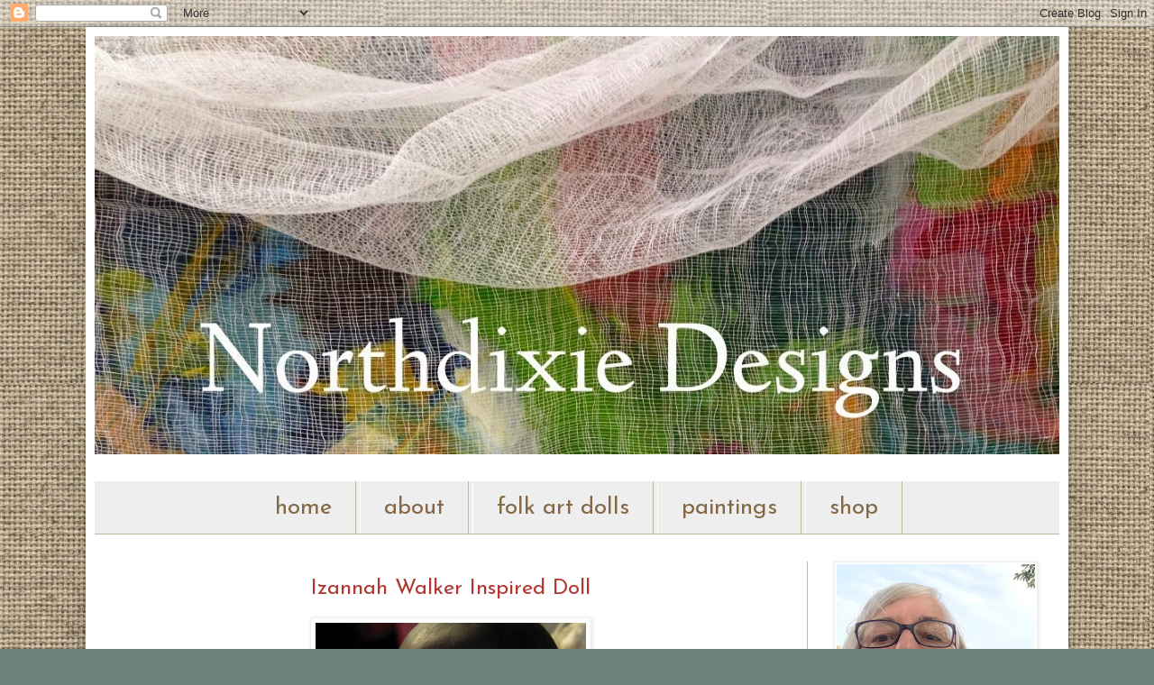

--- FILE ---
content_type: text/html; charset=UTF-8
request_url: https://www.northdixiedesigns.com/2011/01/izannah-walker-inspired-doll-in-process.html?showComment=1294574487515
body_size: 13309
content:
<!DOCTYPE html>
<html class='v2' dir='ltr' xmlns='http://www.w3.org/1999/xhtml' xmlns:b='http://www.google.com/2005/gml/b' xmlns:data='http://www.google.com/2005/gml/data' xmlns:expr='http://www.google.com/2005/gml/expr'>
<head>
<link href='https://www.blogger.com/static/v1/widgets/4128112664-css_bundle_v2.css' rel='stylesheet' type='text/css'/>
<meta content='width=1100' name='viewport'/>
<meta content='text/html; charset=UTF-8' http-equiv='Content-Type'/>
<meta content='blogger' name='generator'/>
<link href='https://www.northdixiedesigns.com/favicon.ico' rel='icon' type='image/x-icon'/>
<link href='https://www.northdixiedesigns.com/2011/01/izannah-walker-inspired-doll-in-process.html' rel='canonical'/>
<link rel="alternate" type="application/atom+xml" title="Northdixie Designs - Atom" href="https://www.northdixiedesigns.com/feeds/posts/default" />
<link rel="alternate" type="application/rss+xml" title="Northdixie Designs - RSS" href="https://www.northdixiedesigns.com/feeds/posts/default?alt=rss" />
<link rel="service.post" type="application/atom+xml" title="Northdixie Designs - Atom" href="https://www.blogger.com/feeds/37220856/posts/default" />

<link rel="alternate" type="application/atom+xml" title="Northdixie Designs - Atom" href="https://www.northdixiedesigns.com/feeds/2200777232411707037/comments/default" />
<!--Can't find substitution for tag [blog.ieCssRetrofitLinks]-->
<link href='https://blogger.googleusercontent.com/img/b/R29vZ2xl/AVvXsEiWUSL9WIgyeNo9YksFs67TiyV9VJsrRd0ZO7ddlg3ylaD8Q753UZivnX3G-wzs2I-lAq1C_9IbMFj8DBpUyphQLQ_ampeCWhaZtZhNwqgueQLWMc31AbznjNvrf_fdpZd4GVg6/s400/006.JPG' rel='image_src'/>
<meta content='https://www.northdixiedesigns.com/2011/01/izannah-walker-inspired-doll-in-process.html' property='og:url'/>
<meta content='Izannah Walker Inspired Doll' property='og:title'/>
<meta content='       This doll above is in process.  Before I decided not to take commissions, I had promised one to a very nice lady who has purchased ar...' property='og:description'/>
<meta content='https://blogger.googleusercontent.com/img/b/R29vZ2xl/AVvXsEiWUSL9WIgyeNo9YksFs67TiyV9VJsrRd0ZO7ddlg3ylaD8Q753UZivnX3G-wzs2I-lAq1C_9IbMFj8DBpUyphQLQ_ampeCWhaZtZhNwqgueQLWMc31AbznjNvrf_fdpZd4GVg6/w1200-h630-p-k-no-nu/006.JPG' property='og:image'/>
<title>Northdixie Designs: Izannah Walker Inspired Doll</title>
<style type='text/css'>@font-face{font-family:'Josefin Sans';font-style:normal;font-weight:400;font-display:swap;src:url(//fonts.gstatic.com/s/josefinsans/v34/Qw3PZQNVED7rKGKxtqIqX5E-AVSJrOCfjY46_DjQbMlhLybpUVzEEaq2.woff2)format('woff2');unicode-range:U+0102-0103,U+0110-0111,U+0128-0129,U+0168-0169,U+01A0-01A1,U+01AF-01B0,U+0300-0301,U+0303-0304,U+0308-0309,U+0323,U+0329,U+1EA0-1EF9,U+20AB;}@font-face{font-family:'Josefin Sans';font-style:normal;font-weight:400;font-display:swap;src:url(//fonts.gstatic.com/s/josefinsans/v34/Qw3PZQNVED7rKGKxtqIqX5E-AVSJrOCfjY46_DjQbMhhLybpUVzEEaq2.woff2)format('woff2');unicode-range:U+0100-02BA,U+02BD-02C5,U+02C7-02CC,U+02CE-02D7,U+02DD-02FF,U+0304,U+0308,U+0329,U+1D00-1DBF,U+1E00-1E9F,U+1EF2-1EFF,U+2020,U+20A0-20AB,U+20AD-20C0,U+2113,U+2C60-2C7F,U+A720-A7FF;}@font-face{font-family:'Josefin Sans';font-style:normal;font-weight:400;font-display:swap;src:url(//fonts.gstatic.com/s/josefinsans/v34/Qw3PZQNVED7rKGKxtqIqX5E-AVSJrOCfjY46_DjQbMZhLybpUVzEEQ.woff2)format('woff2');unicode-range:U+0000-00FF,U+0131,U+0152-0153,U+02BB-02BC,U+02C6,U+02DA,U+02DC,U+0304,U+0308,U+0329,U+2000-206F,U+20AC,U+2122,U+2191,U+2193,U+2212,U+2215,U+FEFF,U+FFFD;}</style>
<style id='page-skin-1' type='text/css'><!--
/*
-----------------------------------------------
Blogger Template Style
Name:     Simple
Designer: Blogger
URL:      www.blogger.com
----------------------------------------------- */
/* Content
----------------------------------------------- */
body {
font: normal normal 15px Georgia, Utopia, 'Palatino Linotype', Palatino, serif;
color: #665846;
background: #6f837e url(//1.bp.blogspot.com/-SzE_Fj5UCvc/V4GOVFkV_JI/AAAAAAAAfPw/OYX90wTfx8kuiIQOdk8D0rgWzAam9hbvQCK4B/s0/linen_fabric_background_06_hd_picture_169824.jpg) repeat scroll top left;
padding: 0 40px 40px 40px;
}
html body .region-inner {
min-width: 0;
max-width: 100%;
width: auto;
}
h2 {
font-size: 22px;
}
a:link {
text-decoration:none;
color: #2e848e;
}
a:visited {
text-decoration:none;
color: #6e6a66;
}
a:hover {
text-decoration:underline;
color: #c93f3f;
}
.body-fauxcolumn-outer .fauxcolumn-inner {
background: transparent none repeat scroll top left;
_background-image: none;
}
.body-fauxcolumn-outer .cap-top {
position: absolute;
z-index: 1;
height: 400px;
width: 100%;
}
.body-fauxcolumn-outer .cap-top .cap-left {
width: 100%;
background: transparent none repeat-x scroll top left;
_background-image: none;
}
.content-outer {
-moz-box-shadow: 0 0 40px rgba(0, 0, 0, .15);
-webkit-box-shadow: 0 0 5px rgba(0, 0, 0, .15);
-goog-ms-box-shadow: 0 0 10px #333333;
box-shadow: 0 0 40px rgba(0, 0, 0, .15);
margin-bottom: 1px;
}
.content-inner {
padding: 10px 10px;
}
.content-inner {
background-color: #ffffff;
}
/* Header
----------------------------------------------- */
.header-outer {
background: #ffffff url(//www.blogblog.com/1kt/simple/gradients_light.png) repeat-x scroll 0 -400px;
_background-image: none;
}
.Header h1 {
font: normal normal 85px Georgia, Utopia, 'Palatino Linotype', Palatino, serif;
color: #c93f3f;
text-shadow: 1px 2px 3px rgba(0, 0, 0, .2);
}
.Header h1 a {
color: #c93f3f;
}
.Header .description {
font-size: 140%;
color: #c93f3f;
}
.header-inner .Header .titlewrapper {
padding: 22px 30px;
}
.header-inner .Header .descriptionwrapper {
padding: 0 30px;
}
/* Tabs
----------------------------------------------- */
.tabs-inner .section:first-child {
border-top: 0 solid #bfb8a0;
}
.tabs-inner .section:first-child ul {
margin-top: -0;
border-top: 0 solid #bfb8a0;
border-left: 0 solid #bfb8a0;
border-right: 0 solid #bfb8a0;
}
.tabs-inner .widget ul {
background: #eeeeee none repeat-x scroll 0 -800px;
_background-image: none;
border-bottom: 1px solid #bfb8a0;
margin-top: 0;
margin-left: -30px;
margin-right: -30px;
}
.tabs-inner .widget li a {
display: inline-block;
padding: .6em 1em;
font: normal normal 26px Josefin Sans;
color: #856846;
border-left: 1px solid #ffffff;
border-right: 1px solid #bfb8a0;
}
.tabs-inner .widget li:first-child a {
border-left: none;
}
.tabs-inner .widget li.selected a, .tabs-inner .widget li a:hover {
color: #2e848e;
background-color: #eeeeee;
text-decoration: none;
}
/* Columns
----------------------------------------------- */
.main-outer {
border-top: 0 solid #bfb8a0;
}
.fauxcolumn-left-outer .fauxcolumn-inner {
border-right: 1px solid #bfb8a0;
}
.fauxcolumn-right-outer .fauxcolumn-inner {
border-left: 1px solid #bfb8a0;
}
/* Headings
----------------------------------------------- */
div.widget > h2,
div.widget h2.title {
margin: 0 0 1em 0;
font: normal normal 24px Josefin Sans;
color: #6f837e;
}
/* Widgets
----------------------------------------------- */
.widget .zippy {
color: #999999;
text-shadow: 2px 2px 1px rgba(0, 0, 0, .1);
}
.widget .popular-posts ul {
list-style: none;
}
/* Posts
----------------------------------------------- */
h2.date-header {
font: normal bold 11px Arial, Tahoma, Helvetica, FreeSans, sans-serif;
}
.date-header span {
background-color: transparent;
color: #222222;
padding: inherit;
letter-spacing: inherit;
margin: inherit;
}
.main-inner {
padding-top: 30px;
padding-bottom: 30px;
}
.main-inner .column-center-inner {
padding: 0 15px;
}
.main-inner .column-center-inner .section {
margin: 0 15px;
}
.post {
margin: 0 0 25px 0;
}
h3.post-title, .comments h4 {
font: normal normal 24px Josefin Sans;
margin: .75em 0 0;
}
.post-body {
font-size: 110%;
line-height: 1.4;
position: relative;
}
.post-body img, .post-body .tr-caption-container, .Profile img, .Image img,
.BlogList .item-thumbnail img {
padding: 2px;
background: #ffffff;
border: 1px solid #eeeeee;
-moz-box-shadow: 1px 1px 5px rgba(0, 0, 0, .1);
-webkit-box-shadow: 1px 1px 5px rgba(0, 0, 0, .1);
box-shadow: 1px 1px 5px rgba(0, 0, 0, .1);
}
.post-body img, .post-body .tr-caption-container {
padding: 5px;
}
.post-body .tr-caption-container {
color: #222222;
}
.post-body .tr-caption-container img {
padding: 0;
background: transparent;
border: none;
-moz-box-shadow: 0 0 0 rgba(0, 0, 0, .1);
-webkit-box-shadow: 0 0 0 rgba(0, 0, 0, .1);
box-shadow: 0 0 0 rgba(0, 0, 0, .1);
}
.post-header {
margin: 0 0 1.5em;
line-height: 1.6;
font-size: 90%;
}
.post-footer {
margin: 20px -2px 0;
padding: 5px 10px;
color: #666555;
background-color: #ffffff;
border-bottom: 1px solid #eeeeee;
line-height: 1.6;
font-size: 90%;
}
#comments .comment-author {
padding-top: 1.5em;
border-top: 1px solid #bfb8a0;
background-position: 0 1.5em;
}
#comments .comment-author:first-child {
padding-top: 0;
border-top: none;
}
.avatar-image-container {
margin: .2em 0 0;
}
#comments .avatar-image-container img {
border: 1px solid #eeeeee;
}
/* Comments
----------------------------------------------- */
.comments .comments-content .icon.blog-author {
background-repeat: no-repeat;
background-image: url([data-uri]);
}
.comments .comments-content .loadmore a {
border-top: 1px solid #999999;
border-bottom: 1px solid #999999;
}
.comments .comment-thread.inline-thread {
background-color: #ffffff;
}
.comments .continue {
border-top: 2px solid #999999;
}
/* Accents
---------------------------------------------- */
.section-columns td.columns-cell {
border-left: 1px solid #bfb8a0;
}
.blog-pager {
background: transparent none no-repeat scroll top center;
}
.blog-pager-older-link, .home-link,
.blog-pager-newer-link {
background-color: #ffffff;
padding: 5px;
}
.footer-outer {
border-top: 0 dashed #bbbbbb;
}
/* Mobile
----------------------------------------------- */
body.mobile  {
background-size: auto;
}
.mobile .body-fauxcolumn-outer {
background: transparent none repeat scroll top left;
}
.mobile .body-fauxcolumn-outer .cap-top {
background-size: 100% auto;
}
.mobile .content-outer {
-webkit-box-shadow: 0 0 3px rgba(0, 0, 0, .15);
box-shadow: 0 0 3px rgba(0, 0, 0, .15);
}
.mobile .tabs-inner .widget ul {
margin-left: 0;
margin-right: 0;
}
.mobile .post {
margin: 0;
}
.mobile .main-inner .column-center-inner .section {
margin: 0;
}
.mobile .date-header span {
padding: 0.1em 10px;
margin: 0 -10px;
}
.mobile h3.post-title {
margin: 0;
}
.mobile .blog-pager {
background: transparent none no-repeat scroll top center;
}
.mobile .footer-outer {
border-top: none;
}
.mobile .main-inner, .mobile .footer-inner {
background-color: #ffffff;
}
.mobile-index-contents {
color: #665846;
}
.mobile-link-button {
background-color: #2e848e;
}
.mobile-link-button a:link, .mobile-link-button a:visited {
color: #ffffff;
}
.mobile .tabs-inner .section:first-child {
border-top: none;
}
.mobile .tabs-inner .PageList .widget-content {
background-color: #eeeeee;
color: #2e848e;
border-top: 1px solid #bfb8a0;
border-bottom: 1px solid #bfb8a0;
}
.mobile .tabs-inner .PageList .widget-content .pagelist-arrow {
border-left: 1px solid #bfb8a0;
}
#header-inner img {margin: 0 auto !important;} #header-inner {text-align:center !important;}
.post-title {
text-align:center;
}
.sidebar .widget h2 {
text-align: center;
}
.PageList {text-align:center !important;}
.PageList li {display:inline !important; float:none !important;}
.post-title{
color: #b23732 !important;
}
.post-title a{
color:#b23732
!important;
}
--></style>
<style id='template-skin-1' type='text/css'><!--
body {
min-width: 1090px;
}
.content-outer, .content-fauxcolumn-outer, .region-inner {
min-width: 1090px;
max-width: 1090px;
_width: 1090px;
}
.main-inner .columns {
padding-left: 0px;
padding-right: 280px;
}
.main-inner .fauxcolumn-center-outer {
left: 0px;
right: 280px;
/* IE6 does not respect left and right together */
_width: expression(this.parentNode.offsetWidth -
parseInt("0px") -
parseInt("280px") + 'px');
}
.main-inner .fauxcolumn-left-outer {
width: 0px;
}
.main-inner .fauxcolumn-right-outer {
width: 280px;
}
.main-inner .column-left-outer {
width: 0px;
right: 100%;
margin-left: -0px;
}
.main-inner .column-right-outer {
width: 280px;
margin-right: -280px;
}
#layout {
min-width: 0;
}
#layout .content-outer {
min-width: 0;
width: 800px;
}
#layout .region-inner {
min-width: 0;
width: auto;
}
--></style>
<meta content='9iCL4qus6pRoBiE5XAOCna6zaUxvndId7fRBg_SUR1I' name='google-site-verification'/>
<link href='https://www.blogger.com/dyn-css/authorization.css?targetBlogID=37220856&amp;zx=755bcfc8-ef80-4b29-8abc-08d8551939b6' media='none' onload='if(media!=&#39;all&#39;)media=&#39;all&#39;' rel='stylesheet'/><noscript><link href='https://www.blogger.com/dyn-css/authorization.css?targetBlogID=37220856&amp;zx=755bcfc8-ef80-4b29-8abc-08d8551939b6' rel='stylesheet'/></noscript>
<meta name='google-adsense-platform-account' content='ca-host-pub-1556223355139109'/>
<meta name='google-adsense-platform-domain' content='blogspot.com'/>

</head>
<body class='loading variant-literate'>
<div class='navbar section' id='navbar'><div class='widget Navbar' data-version='1' id='Navbar1'><script type="text/javascript">
    function setAttributeOnload(object, attribute, val) {
      if(window.addEventListener) {
        window.addEventListener('load',
          function(){ object[attribute] = val; }, false);
      } else {
        window.attachEvent('onload', function(){ object[attribute] = val; });
      }
    }
  </script>
<div id="navbar-iframe-container"></div>
<script type="text/javascript" src="https://apis.google.com/js/platform.js"></script>
<script type="text/javascript">
      gapi.load("gapi.iframes:gapi.iframes.style.bubble", function() {
        if (gapi.iframes && gapi.iframes.getContext) {
          gapi.iframes.getContext().openChild({
              url: 'https://www.blogger.com/navbar/37220856?po\x3d2200777232411707037\x26origin\x3dhttps://www.northdixiedesigns.com',
              where: document.getElementById("navbar-iframe-container"),
              id: "navbar-iframe"
          });
        }
      });
    </script><script type="text/javascript">
(function() {
var script = document.createElement('script');
script.type = 'text/javascript';
script.src = '//pagead2.googlesyndication.com/pagead/js/google_top_exp.js';
var head = document.getElementsByTagName('head')[0];
if (head) {
head.appendChild(script);
}})();
</script>
</div></div>
<div class='body-fauxcolumns'>
<div class='fauxcolumn-outer body-fauxcolumn-outer'>
<div class='cap-top'>
<div class='cap-left'></div>
<div class='cap-right'></div>
</div>
<div class='fauxborder-left'>
<div class='fauxborder-right'></div>
<div class='fauxcolumn-inner'>
</div>
</div>
<div class='cap-bottom'>
<div class='cap-left'></div>
<div class='cap-right'></div>
</div>
</div>
</div>
<div class='content'>
<div class='content-fauxcolumns'>
<div class='fauxcolumn-outer content-fauxcolumn-outer'>
<div class='cap-top'>
<div class='cap-left'></div>
<div class='cap-right'></div>
</div>
<div class='fauxborder-left'>
<div class='fauxborder-right'></div>
<div class='fauxcolumn-inner'>
</div>
</div>
<div class='cap-bottom'>
<div class='cap-left'></div>
<div class='cap-right'></div>
</div>
</div>
</div>
<div class='content-outer'>
<div class='content-cap-top cap-top'>
<div class='cap-left'></div>
<div class='cap-right'></div>
</div>
<div class='fauxborder-left content-fauxborder-left'>
<div class='fauxborder-right content-fauxborder-right'></div>
<div class='content-inner'>
<header>
<div class='header-outer'>
<div class='header-cap-top cap-top'>
<div class='cap-left'></div>
<div class='cap-right'></div>
</div>
<div class='fauxborder-left header-fauxborder-left'>
<div class='fauxborder-right header-fauxborder-right'></div>
<div class='region-inner header-inner'>
<div class='header section' id='header'><div class='widget Header' data-version='1' id='Header1'>
<div id='header-inner'>
<a href='https://www.northdixiedesigns.com/' style='display: block'>
<img alt='Northdixie Designs' height='464px; ' id='Header1_headerimg' src='https://blogger.googleusercontent.com/img/b/R29vZ2xl/AVvXsEg14Z7Sj-Zh4IgKcgZloQmmfqO8-jhUoIdH104AWOxgBfrp2WYEWC4M78fOncj7Wu-eE9UaGxNhmJ75ghwV4IiMEGKye3QfR83Fpg1u24EmKgXHWx1rXaRVfkuc20MzDZSxRVvjiQ/s1600/Northdixie+Designs+Cheesecloth+Banner+2.jpg' style='display: block' width='1080px; '/>
</a>
</div>
</div></div>
</div>
</div>
<div class='header-cap-bottom cap-bottom'>
<div class='cap-left'></div>
<div class='cap-right'></div>
</div>
</div>
</header>
<div class='tabs-outer'>
<div class='tabs-cap-top cap-top'>
<div class='cap-left'></div>
<div class='cap-right'></div>
</div>
<div class='fauxborder-left tabs-fauxborder-left'>
<div class='fauxborder-right tabs-fauxborder-right'></div>
<div class='region-inner tabs-inner'>
<div class='tabs no-items section' id='crosscol'></div>
<div class='tabs section' id='crosscol-overflow'><div class='widget PageList' data-version='1' id='PageList1'>
<h2>Pages</h2>
<div class='widget-content'>
<ul>
<li>
<a href='https://www.northdixiedesigns.com/'>home</a>
</li>
<li>
<a href='http://www.northdixiedesigns.com/p/about.html'>about</a>
</li>
<li>
<a href='http://www.northdixiedesigns.com/2012/01/dixie-redmonds-folk-art-dolls.html'>folk art dolls</a>
</li>
<li>
<a href='http://www.northdixiedesigns.com/p/paintings.html'>paintings</a>
</li>
<li>
<a href='https://www.etsy.com/shop/northdixiedesigns?ref=simple-shop-header-name&listing_id=617954249'>shop</a>
</li>
</ul>
<div class='clear'></div>
</div>
</div></div>
</div>
</div>
<div class='tabs-cap-bottom cap-bottom'>
<div class='cap-left'></div>
<div class='cap-right'></div>
</div>
</div>
<div class='main-outer'>
<div class='main-cap-top cap-top'>
<div class='cap-left'></div>
<div class='cap-right'></div>
</div>
<div class='fauxborder-left main-fauxborder-left'>
<div class='fauxborder-right main-fauxborder-right'></div>
<div class='region-inner main-inner'>
<div class='columns fauxcolumns'>
<div class='fauxcolumn-outer fauxcolumn-center-outer'>
<div class='cap-top'>
<div class='cap-left'></div>
<div class='cap-right'></div>
</div>
<div class='fauxborder-left'>
<div class='fauxborder-right'></div>
<div class='fauxcolumn-inner'>
</div>
</div>
<div class='cap-bottom'>
<div class='cap-left'></div>
<div class='cap-right'></div>
</div>
</div>
<div class='fauxcolumn-outer fauxcolumn-left-outer'>
<div class='cap-top'>
<div class='cap-left'></div>
<div class='cap-right'></div>
</div>
<div class='fauxborder-left'>
<div class='fauxborder-right'></div>
<div class='fauxcolumn-inner'>
</div>
</div>
<div class='cap-bottom'>
<div class='cap-left'></div>
<div class='cap-right'></div>
</div>
</div>
<div class='fauxcolumn-outer fauxcolumn-right-outer'>
<div class='cap-top'>
<div class='cap-left'></div>
<div class='cap-right'></div>
</div>
<div class='fauxborder-left'>
<div class='fauxborder-right'></div>
<div class='fauxcolumn-inner'>
</div>
</div>
<div class='cap-bottom'>
<div class='cap-left'></div>
<div class='cap-right'></div>
</div>
</div>
<!-- corrects IE6 width calculation -->
<div class='columns-inner'>
<div class='column-center-outer'>
<div class='column-center-inner'>
<div class='main section' id='main'><div class='widget Blog' data-version='1' id='Blog1'>
<div class='blog-posts hfeed'>

          <div class="date-outer">
        

          <div class="date-posts">
        
<div class='post-outer'>
<div class='post hentry' itemprop='blogPost' itemscope='itemscope' itemtype='http://schema.org/BlogPosting'>
<meta content='https://blogger.googleusercontent.com/img/b/R29vZ2xl/AVvXsEiWUSL9WIgyeNo9YksFs67TiyV9VJsrRd0ZO7ddlg3ylaD8Q753UZivnX3G-wzs2I-lAq1C_9IbMFj8DBpUyphQLQ_ampeCWhaZtZhNwqgueQLWMc31AbznjNvrf_fdpZd4GVg6/s72-c/006.JPG' itemprop='image_url'/>
<meta content='37220856' itemprop='blogId'/>
<meta content='2200777232411707037' itemprop='postId'/>
<a name='2200777232411707037'></a>
<h3 class='post-title entry-title' itemprop='name'>
Izannah Walker Inspired Doll
</h3>
<div class='post-header'>
<div class='post-header-line-1'></div>
</div>
<div class='post-body entry-content' id='post-body-2200777232411707037' itemprop='description articleBody'>
<div style="text-align: center;">
<div style="text-align: center;">
<a href="https://blogger.googleusercontent.com/img/b/R29vZ2xl/AVvXsEiWUSL9WIgyeNo9YksFs67TiyV9VJsrRd0ZO7ddlg3ylaD8Q753UZivnX3G-wzs2I-lAq1C_9IbMFj8DBpUyphQLQ_ampeCWhaZtZhNwqgueQLWMc31AbznjNvrf_fdpZd4GVg6/s1600/006.JPG" style="margin-left: 1em; margin-right: 1em;"><img border="0" height="400" src="https://blogger.googleusercontent.com/img/b/R29vZ2xl/AVvXsEiWUSL9WIgyeNo9YksFs67TiyV9VJsrRd0ZO7ddlg3ylaD8Q753UZivnX3G-wzs2I-lAq1C_9IbMFj8DBpUyphQLQ_ampeCWhaZtZhNwqgueQLWMc31AbznjNvrf_fdpZd4GVg6/s400/006.JPG" width="300" /></a> </div>
<div style="text-align: justify;">
<br /></div>
<div style="text-align: justify;">
This doll above is in process.&nbsp; Before I decided not to take commissions, I had promised one to a very nice lady who has purchased art from me before.&nbsp;&nbsp; </div>
<div class="separator" style="clear: both; text-align: center;">
<a href="https://blogger.googleusercontent.com/img/b/R29vZ2xl/AVvXsEiWUSL9WIgyeNo9YksFs67TiyV9VJsrRd0ZO7ddlg3ylaD8Q753UZivnX3G-wzs2I-lAq1C_9IbMFj8DBpUyphQLQ_ampeCWhaZtZhNwqgueQLWMc31AbznjNvrf_fdpZd4GVg6/s1600/006.JPG" imageanchor="1" style="margin-left: 1em; margin-right: 1em;"> </a></div>
<div style="text-align: justify;">
Sometimes when dolls are in mid-stream I paint them before I add stockinette and more sculpting to get a sense of what they might be.&nbsp; This creation will get a layer of stockinette and then be painted as a classic double-spill doll inspired by Izannah.&nbsp; Or maybe not.&nbsp; ;-)</div>
</div>
<div style="text-align: center;">
</div>
<div style='clear: both;'></div>
</div>
<div class='post-footer'>
<div class='post-footer-line post-footer-line-1'><span class='post-timestamp'>
at
<meta content='https://www.northdixiedesigns.com/2011/01/izannah-walker-inspired-doll-in-process.html' itemprop='url'/>
<a class='timestamp-link' href='https://www.northdixiedesigns.com/2011/01/izannah-walker-inspired-doll-in-process.html' rel='bookmark' title='permanent link'><abbr class='published' itemprop='datePublished' title='2011-01-06T06:53:00-05:00'>Thursday, January 06, 2011</abbr></a>
</span>
<span class='post-comment-link'>
</span>
<span class='post-icons'>
<span class='item-control blog-admin pid-1448849390'>
<a href='https://www.blogger.com/post-edit.g?blogID=37220856&postID=2200777232411707037&from=pencil' title='Edit Post'>
<img alt='' class='icon-action' height='18' src='https://resources.blogblog.com/img/icon18_edit_allbkg.gif' width='18'/>
</a>
</span>
</span>
<span class='post-backlinks post-comment-link'>
</span>
<div class='post-share-buttons goog-inline-block'>
<a class='goog-inline-block share-button sb-email' href='https://www.blogger.com/share-post.g?blogID=37220856&postID=2200777232411707037&target=email' target='_blank' title='Email This'><span class='share-button-link-text'>Email This</span></a><a class='goog-inline-block share-button sb-blog' href='https://www.blogger.com/share-post.g?blogID=37220856&postID=2200777232411707037&target=blog' onclick='window.open(this.href, "_blank", "height=270,width=475"); return false;' target='_blank' title='BlogThis!'><span class='share-button-link-text'>BlogThis!</span></a><a class='goog-inline-block share-button sb-twitter' href='https://www.blogger.com/share-post.g?blogID=37220856&postID=2200777232411707037&target=twitter' target='_blank' title='Share to X'><span class='share-button-link-text'>Share to X</span></a><a class='goog-inline-block share-button sb-facebook' href='https://www.blogger.com/share-post.g?blogID=37220856&postID=2200777232411707037&target=facebook' onclick='window.open(this.href, "_blank", "height=430,width=640"); return false;' target='_blank' title='Share to Facebook'><span class='share-button-link-text'>Share to Facebook</span></a><a class='goog-inline-block share-button sb-pinterest' href='https://www.blogger.com/share-post.g?blogID=37220856&postID=2200777232411707037&target=pinterest' target='_blank' title='Share to Pinterest'><span class='share-button-link-text'>Share to Pinterest</span></a>
</div>
</div>
<div class='post-footer-line post-footer-line-2'></div>
<div class='post-footer-line post-footer-line-3'></div>
</div>
</div>
<div class='comments' id='comments'>
<a name='comments'></a>
<h4>3 comments:</h4>
<div id='Blog1_comments-block-wrapper'>
<dl class='' id='comments-block'>
<dt class='comment-author blogger-comment-icon' id='c2293606687624249752'>
<a name='c2293606687624249752'></a>
<a href='https://www.blogger.com/profile/14510600637867936108' rel='nofollow'>Evelyn&#39;s Wonderland</a>
said...
</dt>
<dd class='comment-body' id='Blog1_cmt-2293606687624249752'>
<p>
She looks beautiful!
</p>
</dd>
<dd class='comment-footer'>
<span class='comment-timestamp'>
<a href='https://www.northdixiedesigns.com/2011/01/izannah-walker-inspired-doll-in-process.html?showComment=1294333890136#c2293606687624249752' title='comment permalink'>
Thursday, January 06, 2011
</a>
<span class='item-control blog-admin pid-231465713'>
<a class='comment-delete' href='https://www.blogger.com/comment/delete/37220856/2293606687624249752' title='Delete Comment'>
<img src='https://resources.blogblog.com/img/icon_delete13.gif'/>
</a>
</span>
</span>
</dd>
<dt class='comment-author blogger-comment-icon' id='c8322720788390440125'>
<a name='c8322720788390440125'></a>
<a href='https://www.blogger.com/profile/07940955157144789351' rel='nofollow'>Robin&#39;s Egg Bleu</a>
said...
</dt>
<dd class='comment-body' id='Blog1_cmt-8322720788390440125'>
<p>
Well, I cannot wait to see her all &#39;dolled up&#39;!
</p>
</dd>
<dd class='comment-footer'>
<span class='comment-timestamp'>
<a href='https://www.northdixiedesigns.com/2011/01/izannah-walker-inspired-doll-in-process.html?showComment=1294354194685#c8322720788390440125' title='comment permalink'>
Thursday, January 06, 2011
</a>
<span class='item-control blog-admin pid-285293468'>
<a class='comment-delete' href='https://www.blogger.com/comment/delete/37220856/8322720788390440125' title='Delete Comment'>
<img src='https://resources.blogblog.com/img/icon_delete13.gif'/>
</a>
</span>
</span>
</dd>
<dt class='comment-author blogger-comment-icon' id='c7794591894277966717'>
<a name='c7794591894277966717'></a>
<a href='https://www.blogger.com/profile/14478914042524948807' rel='nofollow'>Susie McMahon</a>
said...
</dt>
<dd class='comment-body' id='Blog1_cmt-7794591894277966717'>
<p>
She&#39;s got the makin&#39;s!
</p>
</dd>
<dd class='comment-footer'>
<span class='comment-timestamp'>
<a href='https://www.northdixiedesigns.com/2011/01/izannah-walker-inspired-doll-in-process.html?showComment=1294574487515#c7794591894277966717' title='comment permalink'>
Sunday, January 09, 2011
</a>
<span class='item-control blog-admin pid-1814439469'>
<a class='comment-delete' href='https://www.blogger.com/comment/delete/37220856/7794591894277966717' title='Delete Comment'>
<img src='https://resources.blogblog.com/img/icon_delete13.gif'/>
</a>
</span>
</span>
</dd>
</dl>
</div>
<p class='comment-footer'>
<a href='https://www.blogger.com/comment/fullpage/post/37220856/2200777232411707037' onclick='javascript:window.open(this.href, "bloggerPopup", "toolbar=0,location=0,statusbar=1,menubar=0,scrollbars=yes,width=640,height=500"); return false;'>Post a Comment</a>
</p>
</div>
</div>

        </div></div>
      
</div>
<div class='blog-pager' id='blog-pager'>
<span id='blog-pager-newer-link'>
<a class='blog-pager-newer-link' href='https://www.northdixiedesigns.com/2011/01/january-is-wednesday-of-winter-says.html' id='Blog1_blog-pager-newer-link' title='Newer Post'>Newer Post</a>
</span>
<span id='blog-pager-older-link'>
<a class='blog-pager-older-link' href='https://www.northdixiedesigns.com/2011/01/fairy-dust-giveaway.html' id='Blog1_blog-pager-older-link' title='Older Post'>Older Post</a>
</span>
<a class='home-link' href='https://www.northdixiedesigns.com/'>Home</a>
</div>
<div class='clear'></div>
<div class='post-feeds'>
<div class='feed-links'>
Subscribe to:
<a class='feed-link' href='https://www.northdixiedesigns.com/feeds/2200777232411707037/comments/default' target='_blank' type='application/atom+xml'>Post Comments (Atom)</a>
</div>
</div>
</div><div class='widget HTML' data-version='1' id='HTML9'>
<div class='widget-content'>
<center><br /><span style="color:#336666;">

</span><center><span style="color:#336666;">


<span style=" ;font-size:140%;"><span>"Do not let what you cannot do</span><br />







<span>keep you from doing what you can do."</span><br /><br />










<span style=" ;font-size:70%;">John Wooden</span>

<br /><span style="color:#336666;">
</span><br /><span style="font-family:Georgia, serif;"><img src="https://blogger.googleusercontent.com/img/b/R29vZ2xl/AVvXsEjPfyo802xY1k7OH0Q74SxUJJLm9qT0Z2XXMUmIGS4GzMKszzoPRXK7vL6qocTE0R-tdOw8zyo5aE6KXGGUQUONDnXdPkR6XPAlgzDw0PHtn5Iy6UdDGjjSjZ7G9OHTK9ZDOQWWGQ/s640/Memories+of+a+Childhood+Garden+framed.jpg" width="550";/></span><br /><br /></span></span></center></center><br />
</div>
<div class='clear'></div>
</div></div>
</div>
</div>
<div class='column-left-outer'>
<div class='column-left-inner'>
<aside>
</aside>
</div>
</div>
<div class='column-right-outer'>
<div class='column-right-inner'>
<aside>
<div class='sidebar section' id='sidebar-right-1'><div class='widget Image' data-version='1' id='Image1'>
<div class='widget-content'>
<img alt='' height='220' id='Image1_img' src='https://blogger.googleusercontent.com/img/a/AVvXsEj9MvcweatK2obsps5qupeeSGaVAEjHnk_8ZdHJ7BT758P9ZnIltVbMW25TA5K7RD-hydmQX9nMNNthukD0bPjaiQZfLhkTeZBIodibKEPyq1sT788o5UAjhAdwS-YJzRYo3puCWPRr50NTzk9fVEG-vXQ8CgCPcQR33WW8pjuoBdl4nR55d_KrhQ=s220' width='220'/>
<br/>
</div>
<div class='clear'></div>
</div><div class='widget HTML' data-version='1' id='HTML4'>
<div class='widget-content'>
I'm glad you're visiting. I'm Dixie Redmond. I make art in a red house nestled in tall green pine trees. Contact me at northdixie@gmail.com.
</div>
<div class='clear'></div>
</div><div class='widget HTML' data-version='1' id='HTML3'>
<h2 class='title'>Find Me Here</h2>
<div class='widget-content'>
<center>

&nbsp;&nbsp;&nbsp;<a href="https://www.facebook.com/pages/Northdixie-Designs-Dixie-Redmond/314785664732" target="_blank"><img src="
https://blogger.googleusercontent.com/img/b/R29vZ2xl/AVvXsEjOIzTVNabtlesB2Hkg2SiTf6JTqSKeZYLjk-8Qx-fBPJyt_6vZXap3isRKRL7nV7f-9r0PwnxubnuAdHQ_tViiyoXoDNopwd6LDdGu-q421W5v8lxBN_7V8P57z9yGA3AVALg06Q/s1600/mustard+facebook+icon+transparent.png" width="40" /></a>&nbsp;&nbsp;&nbsp;
<a href="mailto:northdixie@gmail.com"><img src="https://blogger.googleusercontent.com/img/b/R29vZ2xl/AVvXsEiUIjUGe56fmkjdJBGU3PZ0fXqWRnIIKAV9KDApZmRbAyw7GNcf0gI4EvZrnu79uG8wul7rkP_IGumrnmF0QnFhrsCvFhZDV8H8H-sWV6-2J_Zx9X9QgxqdvoN3D8a1v2OwgYm6cg/s1600/mustard+email+icon+transparent.png"; width="40" /></a></center>
</div>
<div class='clear'></div>
</div><div class='widget BlogSearch' data-version='1' id='BlogSearch1'>
<h2 class='title'>Search This Blog</h2>
<div class='widget-content'>
<div id='BlogSearch1_form'>
<form action='https://www.northdixiedesigns.com/search' class='gsc-search-box' target='_top'>
<table cellpadding='0' cellspacing='0' class='gsc-search-box'>
<tbody>
<tr>
<td class='gsc-input'>
<input autocomplete='off' class='gsc-input' name='q' size='10' title='search' type='text' value=''/>
</td>
<td class='gsc-search-button'>
<input class='gsc-search-button' title='search' type='submit' value='Search'/>
</td>
</tr>
</tbody>
</table>
</form>
</div>
</div>
<div class='clear'></div>
</div><div class='widget Text' data-version='1' id='Text1'>
<h2 class='title'>Copyright</h2>
<div class='widget-content'>
<div style="text-align: justify;"><b style="font-weight: normal;"><span style="font-family:&quot;;"></span></b><div style="text-align: justify;"><b><span style="font-family:&quot;;"><span =""  style="font-size:100%;">Copyright. </span></span><span style="font-family:&quot;;"><span =""  style="font-size:100%;"></span></span><span style="font-style: normal; font-variant: normal; line-height: normal; text-align: left;font-family:&quot;;font-size:100%;">All Rights Reserved</span><span style="font-size: 100%; font-style: normal; font-variant: normal; line-height: normal; text-align: left;font-family:&quot;;font-size:100%;">.  </span></b><span style="font-size: 100%; font-style: normal; font-variant: normal; font-weight: normal; line-height: normal;font-family:&quot;;font-size:100%;">The pictures, artwork and writings </span><span style="font-size: 100%; font-style: normal; font-variant: normal; font-weight: normal; line-height: normal;font-family:&quot;;font-size:100%;">on this site </span><span style="font-size: 100%; font-style: normal; font-variant: normal; font-weight: normal; line-height: normal;font-family:&quot;;font-size:100%;">are copyright </span><span style="font-size: 100%; font-style: normal; font-variant: normal; font-weight: normal; line-height: normal;font-family:&quot;;font-size:100%;">Dixie Redmond </span><span style="font-size: 100%; font-style: normal; font-variant: normal; font-weight: normal; line-height: normal;font-family:&quot;;font-size:100%;">and Northdixie Designs </span><span style="font-size: 100%; font-style: normal; font-variant: normal; font-weight: normal; line-height: normal;font-family:&quot;;font-size:100%;">2006-2024, </span><span style="font-size: 100%; font-style: normal; font-variant: normal; font-weight: normal; line-height: normal;font-family:&quot;;font-size:100%;">unless otherwise specified and are not to be re-published on other sites without permission.  Thank you for respecting copyright.</span><br /><br /></div></div>
</div>
<div class='clear'></div>
</div><div class='widget Label' data-version='1' id='Label2'>
<h2>Read More About:</h2>
<div class='widget-content list-label-widget-content'>
<ul>
<li>
<a dir='ltr' href='https://www.northdixiedesigns.com/search/label/31%20Days%20of%20Art'>31 Days of Art</a>
</li>
<li>
<a dir='ltr' href='https://www.northdixiedesigns.com/search/label/autism'>autism</a>
</li>
<li>
<a dir='ltr' href='https://www.northdixiedesigns.com/search/label/goals'>goals</a>
</li>
<li>
<a dir='ltr' href='https://www.northdixiedesigns.com/search/label/recipes'>recipes</a>
</li>
<li>
<a dir='ltr' href='https://www.northdixiedesigns.com/search/label/paintings'>paintings</a>
</li>
<li>
<a dir='ltr' href='https://www.northdixiedesigns.com/search/label/Izannah%20Walker%20%20doll'>Izannah Walker  doll</a>
</li>
<li>
<a dir='ltr' href='https://www.northdixiedesigns.com/search/label/organization'>organization</a>
</li>
<li>
<a dir='ltr' href='https://www.northdixiedesigns.com/search/label/Christmas%20Ornaments'>Christmas Ornaments</a>
</li>
<li>
<a dir='ltr' href='https://www.northdixiedesigns.com/search/label/Hopestill%20Izannah%20Walker%20Dolls'>Hopestill Izannah Walker Dolls</a>
</li>
<li>
<a dir='ltr' href='https://www.northdixiedesigns.com/search/label/gelatin%20printmaking'>gelatin printmaking</a>
</li>
<li>
<a dir='ltr' href='https://www.northdixiedesigns.com/search/label/Hopestill%20dolls'>Hopestill dolls</a>
</li>
<li>
<a dir='ltr' href='https://www.northdixiedesigns.com/search/label/getting%20things%20done'>getting things done</a>
</li>
<li>
<a dir='ltr' href='https://www.northdixiedesigns.com/search/label/papier%20mache%20dolls'>papier mache dolls</a>
</li>
<li>
<a dir='ltr' href='https://www.northdixiedesigns.com/search/label/Creative%20Paperclay'>Creative Paperclay</a>
</li>
<li>
<a dir='ltr' href='https://www.northdixiedesigns.com/search/label/Late%20Bloomers'>Late Bloomers</a>
</li>
<li>
<a dir='ltr' href='https://www.northdixiedesigns.com/search/label/Using%20Paperclay'>Using Paperclay</a>
</li>
<li>
<a dir='ltr' href='https://www.northdixiedesigns.com/search/label/31%20Days%20of%20Doll%20Making'>31 Days of Doll Making</a>
</li>
<li>
<a dir='ltr' href='https://www.northdixiedesigns.com/search/label/31%20Days%20of%20Focus'>31 Days of Focus</a>
</li>
</ul>
<div class='clear'></div>
</div>
</div><div class='widget BlogArchive' data-version='1' id='BlogArchive1'>
<h2>Archive</h2>
<div class='widget-content'>
<div id='ArchiveList'>
<div id='BlogArchive1_ArchiveList'>
<select id='BlogArchive1_ArchiveMenu'>
<option value=''>Archive</option>
<option value='https://www.northdixiedesigns.com/2025/09/'>September 2025 (1)</option>
<option value='https://www.northdixiedesigns.com/2025/08/'>August 2025 (1)</option>
<option value='https://www.northdixiedesigns.com/2025/06/'>June 2025 (2)</option>
<option value='https://www.northdixiedesigns.com/2025/05/'>May 2025 (1)</option>
<option value='https://www.northdixiedesigns.com/2025/04/'>April 2025 (3)</option>
<option value='https://www.northdixiedesigns.com/2025/03/'>March 2025 (1)</option>
<option value='https://www.northdixiedesigns.com/2024/12/'>December 2024 (2)</option>
<option value='https://www.northdixiedesigns.com/2024/09/'>September 2024 (1)</option>
<option value='https://www.northdixiedesigns.com/2024/04/'>April 2024 (1)</option>
<option value='https://www.northdixiedesigns.com/2023/12/'>December 2023 (2)</option>
<option value='https://www.northdixiedesigns.com/2023/11/'>November 2023 (2)</option>
<option value='https://www.northdixiedesigns.com/2023/09/'>September 2023 (1)</option>
<option value='https://www.northdixiedesigns.com/2023/04/'>April 2023 (1)</option>
<option value='https://www.northdixiedesigns.com/2023/02/'>February 2023 (3)</option>
<option value='https://www.northdixiedesigns.com/2023/01/'>January 2023 (1)</option>
<option value='https://www.northdixiedesigns.com/2022/11/'>November 2022 (4)</option>
<option value='https://www.northdixiedesigns.com/2022/10/'>October 2022 (2)</option>
<option value='https://www.northdixiedesigns.com/2022/08/'>August 2022 (1)</option>
<option value='https://www.northdixiedesigns.com/2022/07/'>July 2022 (1)</option>
<option value='https://www.northdixiedesigns.com/2022/06/'>June 2022 (1)</option>
<option value='https://www.northdixiedesigns.com/2022/05/'>May 2022 (2)</option>
<option value='https://www.northdixiedesigns.com/2022/04/'>April 2022 (6)</option>
<option value='https://www.northdixiedesigns.com/2022/03/'>March 2022 (3)</option>
<option value='https://www.northdixiedesigns.com/2022/02/'>February 2022 (2)</option>
<option value='https://www.northdixiedesigns.com/2022/01/'>January 2022 (2)</option>
<option value='https://www.northdixiedesigns.com/2021/12/'>December 2021 (3)</option>
<option value='https://www.northdixiedesigns.com/2021/11/'>November 2021 (7)</option>
<option value='https://www.northdixiedesigns.com/2021/10/'>October 2021 (3)</option>
<option value='https://www.northdixiedesigns.com/2021/09/'>September 2021 (4)</option>
<option value='https://www.northdixiedesigns.com/2021/06/'>June 2021 (1)</option>
<option value='https://www.northdixiedesigns.com/2021/04/'>April 2021 (2)</option>
<option value='https://www.northdixiedesigns.com/2021/03/'>March 2021 (2)</option>
<option value='https://www.northdixiedesigns.com/2021/02/'>February 2021 (1)</option>
<option value='https://www.northdixiedesigns.com/2021/01/'>January 2021 (1)</option>
<option value='https://www.northdixiedesigns.com/2020/12/'>December 2020 (1)</option>
<option value='https://www.northdixiedesigns.com/2020/11/'>November 2020 (2)</option>
<option value='https://www.northdixiedesigns.com/2020/10/'>October 2020 (2)</option>
<option value='https://www.northdixiedesigns.com/2020/09/'>September 2020 (2)</option>
<option value='https://www.northdixiedesigns.com/2020/05/'>May 2020 (1)</option>
<option value='https://www.northdixiedesigns.com/2020/04/'>April 2020 (1)</option>
<option value='https://www.northdixiedesigns.com/2020/02/'>February 2020 (1)</option>
<option value='https://www.northdixiedesigns.com/2020/01/'>January 2020 (1)</option>
<option value='https://www.northdixiedesigns.com/2019/11/'>November 2019 (2)</option>
<option value='https://www.northdixiedesigns.com/2019/10/'>October 2019 (2)</option>
<option value='https://www.northdixiedesigns.com/2019/09/'>September 2019 (2)</option>
<option value='https://www.northdixiedesigns.com/2019/05/'>May 2019 (5)</option>
<option value='https://www.northdixiedesigns.com/2019/04/'>April 2019 (3)</option>
<option value='https://www.northdixiedesigns.com/2019/03/'>March 2019 (3)</option>
<option value='https://www.northdixiedesigns.com/2019/01/'>January 2019 (1)</option>
<option value='https://www.northdixiedesigns.com/2018/12/'>December 2018 (6)</option>
<option value='https://www.northdixiedesigns.com/2018/11/'>November 2018 (9)</option>
<option value='https://www.northdixiedesigns.com/2018/10/'>October 2018 (23)</option>
<option value='https://www.northdixiedesigns.com/2018/06/'>June 2018 (1)</option>
<option value='https://www.northdixiedesigns.com/2018/03/'>March 2018 (1)</option>
<option value='https://www.northdixiedesigns.com/2018/01/'>January 2018 (2)</option>
<option value='https://www.northdixiedesigns.com/2017/12/'>December 2017 (1)</option>
<option value='https://www.northdixiedesigns.com/2017/10/'>October 2017 (2)</option>
<option value='https://www.northdixiedesigns.com/2017/09/'>September 2017 (8)</option>
<option value='https://www.northdixiedesigns.com/2017/08/'>August 2017 (5)</option>
<option value='https://www.northdixiedesigns.com/2017/07/'>July 2017 (1)</option>
<option value='https://www.northdixiedesigns.com/2017/06/'>June 2017 (1)</option>
<option value='https://www.northdixiedesigns.com/2017/05/'>May 2017 (1)</option>
<option value='https://www.northdixiedesigns.com/2016/12/'>December 2016 (2)</option>
<option value='https://www.northdixiedesigns.com/2016/10/'>October 2016 (1)</option>
<option value='https://www.northdixiedesigns.com/2016/09/'>September 2016 (2)</option>
<option value='https://www.northdixiedesigns.com/2016/08/'>August 2016 (1)</option>
<option value='https://www.northdixiedesigns.com/2016/07/'>July 2016 (1)</option>
<option value='https://www.northdixiedesigns.com/2016/06/'>June 2016 (1)</option>
<option value='https://www.northdixiedesigns.com/2016/05/'>May 2016 (1)</option>
<option value='https://www.northdixiedesigns.com/2016/03/'>March 2016 (1)</option>
<option value='https://www.northdixiedesigns.com/2016/02/'>February 2016 (1)</option>
<option value='https://www.northdixiedesigns.com/2016/01/'>January 2016 (1)</option>
<option value='https://www.northdixiedesigns.com/2015/12/'>December 2015 (1)</option>
<option value='https://www.northdixiedesigns.com/2015/11/'>November 2015 (4)</option>
<option value='https://www.northdixiedesigns.com/2015/10/'>October 2015 (2)</option>
<option value='https://www.northdixiedesigns.com/2015/09/'>September 2015 (4)</option>
<option value='https://www.northdixiedesigns.com/2015/08/'>August 2015 (5)</option>
<option value='https://www.northdixiedesigns.com/2015/07/'>July 2015 (1)</option>
<option value='https://www.northdixiedesigns.com/2015/06/'>June 2015 (3)</option>
<option value='https://www.northdixiedesigns.com/2015/05/'>May 2015 (2)</option>
<option value='https://www.northdixiedesigns.com/2015/04/'>April 2015 (1)</option>
<option value='https://www.northdixiedesigns.com/2015/03/'>March 2015 (6)</option>
<option value='https://www.northdixiedesigns.com/2015/02/'>February 2015 (4)</option>
<option value='https://www.northdixiedesigns.com/2015/01/'>January 2015 (7)</option>
<option value='https://www.northdixiedesigns.com/2014/12/'>December 2014 (10)</option>
<option value='https://www.northdixiedesigns.com/2014/11/'>November 2014 (6)</option>
<option value='https://www.northdixiedesigns.com/2014/10/'>October 2014 (10)</option>
<option value='https://www.northdixiedesigns.com/2014/09/'>September 2014 (3)</option>
<option value='https://www.northdixiedesigns.com/2014/08/'>August 2014 (1)</option>
<option value='https://www.northdixiedesigns.com/2014/07/'>July 2014 (3)</option>
<option value='https://www.northdixiedesigns.com/2014/06/'>June 2014 (2)</option>
<option value='https://www.northdixiedesigns.com/2014/05/'>May 2014 (3)</option>
<option value='https://www.northdixiedesigns.com/2014/04/'>April 2014 (5)</option>
<option value='https://www.northdixiedesigns.com/2014/03/'>March 2014 (11)</option>
<option value='https://www.northdixiedesigns.com/2014/02/'>February 2014 (4)</option>
<option value='https://www.northdixiedesigns.com/2014/01/'>January 2014 (4)</option>
<option value='https://www.northdixiedesigns.com/2013/12/'>December 2013 (5)</option>
<option value='https://www.northdixiedesigns.com/2013/11/'>November 2013 (9)</option>
<option value='https://www.northdixiedesigns.com/2013/10/'>October 2013 (29)</option>
<option value='https://www.northdixiedesigns.com/2013/09/'>September 2013 (6)</option>
<option value='https://www.northdixiedesigns.com/2013/08/'>August 2013 (4)</option>
<option value='https://www.northdixiedesigns.com/2013/07/'>July 2013 (3)</option>
<option value='https://www.northdixiedesigns.com/2013/06/'>June 2013 (4)</option>
<option value='https://www.northdixiedesigns.com/2013/05/'>May 2013 (6)</option>
<option value='https://www.northdixiedesigns.com/2013/04/'>April 2013 (6)</option>
<option value='https://www.northdixiedesigns.com/2013/03/'>March 2013 (8)</option>
<option value='https://www.northdixiedesigns.com/2013/02/'>February 2013 (8)</option>
<option value='https://www.northdixiedesigns.com/2013/01/'>January 2013 (8)</option>
<option value='https://www.northdixiedesigns.com/2012/12/'>December 2012 (10)</option>
<option value='https://www.northdixiedesigns.com/2012/11/'>November 2012 (10)</option>
<option value='https://www.northdixiedesigns.com/2012/10/'>October 2012 (32)</option>
<option value='https://www.northdixiedesigns.com/2012/09/'>September 2012 (9)</option>
<option value='https://www.northdixiedesigns.com/2012/08/'>August 2012 (11)</option>
<option value='https://www.northdixiedesigns.com/2012/07/'>July 2012 (7)</option>
<option value='https://www.northdixiedesigns.com/2012/06/'>June 2012 (13)</option>
<option value='https://www.northdixiedesigns.com/2012/05/'>May 2012 (15)</option>
<option value='https://www.northdixiedesigns.com/2012/04/'>April 2012 (13)</option>
<option value='https://www.northdixiedesigns.com/2012/03/'>March 2012 (15)</option>
<option value='https://www.northdixiedesigns.com/2012/02/'>February 2012 (13)</option>
<option value='https://www.northdixiedesigns.com/2012/01/'>January 2012 (15)</option>
<option value='https://www.northdixiedesigns.com/2011/12/'>December 2011 (14)</option>
<option value='https://www.northdixiedesigns.com/2011/11/'>November 2011 (11)</option>
<option value='https://www.northdixiedesigns.com/2011/10/'>October 2011 (34)</option>
<option value='https://www.northdixiedesigns.com/2011/09/'>September 2011 (27)</option>
<option value='https://www.northdixiedesigns.com/2011/08/'>August 2011 (15)</option>
<option value='https://www.northdixiedesigns.com/2011/07/'>July 2011 (10)</option>
<option value='https://www.northdixiedesigns.com/2011/06/'>June 2011 (21)</option>
<option value='https://www.northdixiedesigns.com/2011/05/'>May 2011 (16)</option>
<option value='https://www.northdixiedesigns.com/2011/04/'>April 2011 (15)</option>
<option value='https://www.northdixiedesigns.com/2011/03/'>March 2011 (9)</option>
<option value='https://www.northdixiedesigns.com/2011/02/'>February 2011 (9)</option>
<option value='https://www.northdixiedesigns.com/2011/01/'>January 2011 (17)</option>
<option value='https://www.northdixiedesigns.com/2010/12/'>December 2010 (13)</option>
<option value='https://www.northdixiedesigns.com/2010/11/'>November 2010 (14)</option>
<option value='https://www.northdixiedesigns.com/2010/10/'>October 2010 (13)</option>
<option value='https://www.northdixiedesigns.com/2010/09/'>September 2010 (6)</option>
<option value='https://www.northdixiedesigns.com/2010/08/'>August 2010 (11)</option>
<option value='https://www.northdixiedesigns.com/2010/07/'>July 2010 (6)</option>
<option value='https://www.northdixiedesigns.com/2010/06/'>June 2010 (13)</option>
<option value='https://www.northdixiedesigns.com/2010/05/'>May 2010 (9)</option>
<option value='https://www.northdixiedesigns.com/2010/04/'>April 2010 (13)</option>
<option value='https://www.northdixiedesigns.com/2010/03/'>March 2010 (14)</option>
<option value='https://www.northdixiedesigns.com/2010/02/'>February 2010 (14)</option>
<option value='https://www.northdixiedesigns.com/2010/01/'>January 2010 (23)</option>
<option value='https://www.northdixiedesigns.com/2009/12/'>December 2009 (22)</option>
<option value='https://www.northdixiedesigns.com/2009/11/'>November 2009 (14)</option>
<option value='https://www.northdixiedesigns.com/2009/10/'>October 2009 (17)</option>
<option value='https://www.northdixiedesigns.com/2009/09/'>September 2009 (15)</option>
<option value='https://www.northdixiedesigns.com/2009/08/'>August 2009 (9)</option>
<option value='https://www.northdixiedesigns.com/2009/07/'>July 2009 (10)</option>
<option value='https://www.northdixiedesigns.com/2009/06/'>June 2009 (17)</option>
<option value='https://www.northdixiedesigns.com/2009/05/'>May 2009 (23)</option>
<option value='https://www.northdixiedesigns.com/2009/04/'>April 2009 (24)</option>
<option value='https://www.northdixiedesigns.com/2009/03/'>March 2009 (16)</option>
<option value='https://www.northdixiedesigns.com/2009/02/'>February 2009 (14)</option>
<option value='https://www.northdixiedesigns.com/2009/01/'>January 2009 (9)</option>
<option value='https://www.northdixiedesigns.com/2008/12/'>December 2008 (10)</option>
<option value='https://www.northdixiedesigns.com/2008/11/'>November 2008 (12)</option>
<option value='https://www.northdixiedesigns.com/2008/10/'>October 2008 (12)</option>
<option value='https://www.northdixiedesigns.com/2008/09/'>September 2008 (15)</option>
<option value='https://www.northdixiedesigns.com/2008/08/'>August 2008 (9)</option>
<option value='https://www.northdixiedesigns.com/2008/07/'>July 2008 (19)</option>
<option value='https://www.northdixiedesigns.com/2008/06/'>June 2008 (24)</option>
<option value='https://www.northdixiedesigns.com/2008/05/'>May 2008 (17)</option>
<option value='https://www.northdixiedesigns.com/2008/04/'>April 2008 (18)</option>
<option value='https://www.northdixiedesigns.com/2008/03/'>March 2008 (21)</option>
<option value='https://www.northdixiedesigns.com/2008/02/'>February 2008 (19)</option>
<option value='https://www.northdixiedesigns.com/2008/01/'>January 2008 (23)</option>
<option value='https://www.northdixiedesigns.com/2007/12/'>December 2007 (18)</option>
<option value='https://www.northdixiedesigns.com/2007/11/'>November 2007 (12)</option>
<option value='https://www.northdixiedesigns.com/2007/10/'>October 2007 (18)</option>
<option value='https://www.northdixiedesigns.com/2007/09/'>September 2007 (8)</option>
<option value='https://www.northdixiedesigns.com/2007/08/'>August 2007 (21)</option>
<option value='https://www.northdixiedesigns.com/2007/07/'>July 2007 (27)</option>
<option value='https://www.northdixiedesigns.com/2007/06/'>June 2007 (23)</option>
<option value='https://www.northdixiedesigns.com/2007/05/'>May 2007 (20)</option>
<option value='https://www.northdixiedesigns.com/2007/04/'>April 2007 (17)</option>
<option value='https://www.northdixiedesigns.com/2007/03/'>March 2007 (13)</option>
<option value='https://www.northdixiedesigns.com/2007/02/'>February 2007 (9)</option>
<option value='https://www.northdixiedesigns.com/2007/01/'>January 2007 (5)</option>
<option value='https://www.northdixiedesigns.com/2006/12/'>December 2006 (1)</option>
<option value='https://www.northdixiedesigns.com/2006/11/'>November 2006 (2)</option>
</select>
</div>
</div>
<div class='clear'></div>
</div>
</div></div>
</aside>
</div>
</div>
</div>
<div style='clear: both'></div>
<!-- columns -->
</div>
<!-- main -->
</div>
</div>
<div class='main-cap-bottom cap-bottom'>
<div class='cap-left'></div>
<div class='cap-right'></div>
</div>
</div>
<footer>
<div class='footer-outer'>
<div class='footer-cap-top cap-top'>
<div class='cap-left'></div>
<div class='cap-right'></div>
</div>
<div class='fauxborder-left footer-fauxborder-left'>
<div class='fauxborder-right footer-fauxborder-right'></div>
<div class='region-inner footer-inner'>
<div class='foot no-items section' id='footer-1'></div>
<table border='0' cellpadding='0' cellspacing='0' class='section-columns columns-2'>
<tbody>
<tr>
<td class='first columns-cell'>
<div class='foot no-items section' id='footer-2-1'></div>
</td>
<td class='columns-cell'>
<div class='foot no-items section' id='footer-2-2'></div>
</td>
</tr>
</tbody>
</table>
<!-- outside of the include in order to lock Attribution widget -->
<div class='foot section' id='footer-3'><div class='widget Attribution' data-version='1' id='Attribution1'>
<div class='widget-content' style='text-align: center;'>
Copyright 2006-2024 Dixie Redmond. Simple theme. Powered by <a href='https://www.blogger.com' target='_blank'>Blogger</a>.
</div>
<div class='clear'></div>
</div></div>
</div>
</div>
<div class='footer-cap-bottom cap-bottom'>
<div class='cap-left'></div>
<div class='cap-right'></div>
</div>
</div>
</footer>
<!-- content -->
</div>
</div>
<div class='content-cap-bottom cap-bottom'>
<div class='cap-left'></div>
<div class='cap-right'></div>
</div>
</div>
</div>
<script type='text/javascript'>
    window.setTimeout(function() {
        document.body.className = document.body.className.replace('loading', '');
      }, 10);
  </script>

<script type="text/javascript" src="https://www.blogger.com/static/v1/widgets/1581542668-widgets.js"></script>
<script type='text/javascript'>
window['__wavt'] = 'AOuZoY6A2Pr6AsFBE94_VPoSisCIU1XhpQ:1764968369462';_WidgetManager._Init('//www.blogger.com/rearrange?blogID\x3d37220856','//www.northdixiedesigns.com/2011/01/izannah-walker-inspired-doll-in-process.html','37220856');
_WidgetManager._SetDataContext([{'name': 'blog', 'data': {'blogId': '37220856', 'title': 'Northdixie Designs', 'url': 'https://www.northdixiedesigns.com/2011/01/izannah-walker-inspired-doll-in-process.html', 'canonicalUrl': 'https://www.northdixiedesigns.com/2011/01/izannah-walker-inspired-doll-in-process.html', 'homepageUrl': 'https://www.northdixiedesigns.com/', 'searchUrl': 'https://www.northdixiedesigns.com/search', 'canonicalHomepageUrl': 'https://www.northdixiedesigns.com/', 'blogspotFaviconUrl': 'https://www.northdixiedesigns.com/favicon.ico', 'bloggerUrl': 'https://www.blogger.com', 'hasCustomDomain': true, 'httpsEnabled': true, 'enabledCommentProfileImages': false, 'gPlusViewType': 'FILTERED_POSTMOD', 'adultContent': false, 'analyticsAccountNumber': '', 'encoding': 'UTF-8', 'locale': 'en', 'localeUnderscoreDelimited': 'en', 'languageDirection': 'ltr', 'isPrivate': false, 'isMobile': false, 'isMobileRequest': false, 'mobileClass': '', 'isPrivateBlog': false, 'isDynamicViewsAvailable': true, 'feedLinks': '\x3clink rel\x3d\x22alternate\x22 type\x3d\x22application/atom+xml\x22 title\x3d\x22Northdixie Designs - Atom\x22 href\x3d\x22https://www.northdixiedesigns.com/feeds/posts/default\x22 /\x3e\n\x3clink rel\x3d\x22alternate\x22 type\x3d\x22application/rss+xml\x22 title\x3d\x22Northdixie Designs - RSS\x22 href\x3d\x22https://www.northdixiedesigns.com/feeds/posts/default?alt\x3drss\x22 /\x3e\n\x3clink rel\x3d\x22service.post\x22 type\x3d\x22application/atom+xml\x22 title\x3d\x22Northdixie Designs - Atom\x22 href\x3d\x22https://www.blogger.com/feeds/37220856/posts/default\x22 /\x3e\n\n\x3clink rel\x3d\x22alternate\x22 type\x3d\x22application/atom+xml\x22 title\x3d\x22Northdixie Designs - Atom\x22 href\x3d\x22https://www.northdixiedesigns.com/feeds/2200777232411707037/comments/default\x22 /\x3e\n', 'meTag': '', 'adsenseHostId': 'ca-host-pub-1556223355139109', 'adsenseHasAds': false, 'adsenseAutoAds': false, 'boqCommentIframeForm': true, 'loginRedirectParam': '', 'isGoogleEverywhereLinkTooltipEnabled': true, 'view': '', 'dynamicViewsCommentsSrc': '//www.blogblog.com/dynamicviews/4224c15c4e7c9321/js/comments.js', 'dynamicViewsScriptSrc': '//www.blogblog.com/dynamicviews/d308f4d28acbd8a8', 'plusOneApiSrc': 'https://apis.google.com/js/platform.js', 'disableGComments': true, 'interstitialAccepted': false, 'sharing': {'platforms': [{'name': 'Get link', 'key': 'link', 'shareMessage': 'Get link', 'target': ''}, {'name': 'Facebook', 'key': 'facebook', 'shareMessage': 'Share to Facebook', 'target': 'facebook'}, {'name': 'BlogThis!', 'key': 'blogThis', 'shareMessage': 'BlogThis!', 'target': 'blog'}, {'name': 'X', 'key': 'twitter', 'shareMessage': 'Share to X', 'target': 'twitter'}, {'name': 'Pinterest', 'key': 'pinterest', 'shareMessage': 'Share to Pinterest', 'target': 'pinterest'}, {'name': 'Email', 'key': 'email', 'shareMessage': 'Email', 'target': 'email'}], 'disableGooglePlus': true, 'googlePlusShareButtonWidth': 0, 'googlePlusBootstrap': '\x3cscript type\x3d\x22text/javascript\x22\x3ewindow.___gcfg \x3d {\x27lang\x27: \x27en\x27};\x3c/script\x3e'}, 'hasCustomJumpLinkMessage': false, 'jumpLinkMessage': 'Read more', 'pageType': 'item', 'postId': '2200777232411707037', 'postImageThumbnailUrl': 'https://blogger.googleusercontent.com/img/b/R29vZ2xl/AVvXsEiWUSL9WIgyeNo9YksFs67TiyV9VJsrRd0ZO7ddlg3ylaD8Q753UZivnX3G-wzs2I-lAq1C_9IbMFj8DBpUyphQLQ_ampeCWhaZtZhNwqgueQLWMc31AbznjNvrf_fdpZd4GVg6/s72-c/006.JPG', 'postImageUrl': 'https://blogger.googleusercontent.com/img/b/R29vZ2xl/AVvXsEiWUSL9WIgyeNo9YksFs67TiyV9VJsrRd0ZO7ddlg3ylaD8Q753UZivnX3G-wzs2I-lAq1C_9IbMFj8DBpUyphQLQ_ampeCWhaZtZhNwqgueQLWMc31AbznjNvrf_fdpZd4GVg6/s400/006.JPG', 'pageName': 'Izannah Walker Inspired Doll', 'pageTitle': 'Northdixie Designs: Izannah Walker Inspired Doll'}}, {'name': 'features', 'data': {}}, {'name': 'messages', 'data': {'edit': 'Edit', 'linkCopiedToClipboard': 'Link copied to clipboard!', 'ok': 'Ok', 'postLink': 'Post Link'}}, {'name': 'template', 'data': {'name': 'custom', 'localizedName': 'Custom', 'isResponsive': false, 'isAlternateRendering': false, 'isCustom': true, 'variant': 'literate', 'variantId': 'literate'}}, {'name': 'view', 'data': {'classic': {'name': 'classic', 'url': '?view\x3dclassic'}, 'flipcard': {'name': 'flipcard', 'url': '?view\x3dflipcard'}, 'magazine': {'name': 'magazine', 'url': '?view\x3dmagazine'}, 'mosaic': {'name': 'mosaic', 'url': '?view\x3dmosaic'}, 'sidebar': {'name': 'sidebar', 'url': '?view\x3dsidebar'}, 'snapshot': {'name': 'snapshot', 'url': '?view\x3dsnapshot'}, 'timeslide': {'name': 'timeslide', 'url': '?view\x3dtimeslide'}, 'isMobile': false, 'title': 'Izannah Walker Inspired Doll', 'description': '       This doll above is in process.\xa0 Before I decided not to take commissions, I had promised one to a very nice lady who has purchased ar...', 'featuredImage': 'https://blogger.googleusercontent.com/img/b/R29vZ2xl/AVvXsEiWUSL9WIgyeNo9YksFs67TiyV9VJsrRd0ZO7ddlg3ylaD8Q753UZivnX3G-wzs2I-lAq1C_9IbMFj8DBpUyphQLQ_ampeCWhaZtZhNwqgueQLWMc31AbznjNvrf_fdpZd4GVg6/s400/006.JPG', 'url': 'https://www.northdixiedesigns.com/2011/01/izannah-walker-inspired-doll-in-process.html', 'type': 'item', 'isSingleItem': true, 'isMultipleItems': false, 'isError': false, 'isPage': false, 'isPost': true, 'isHomepage': false, 'isArchive': false, 'isLabelSearch': false, 'postId': 2200777232411707037}}]);
_WidgetManager._RegisterWidget('_NavbarView', new _WidgetInfo('Navbar1', 'navbar', document.getElementById('Navbar1'), {}, 'displayModeFull'));
_WidgetManager._RegisterWidget('_HeaderView', new _WidgetInfo('Header1', 'header', document.getElementById('Header1'), {}, 'displayModeFull'));
_WidgetManager._RegisterWidget('_PageListView', new _WidgetInfo('PageList1', 'crosscol-overflow', document.getElementById('PageList1'), {'title': 'Pages', 'links': [{'isCurrentPage': false, 'href': 'https://www.northdixiedesigns.com/', 'id': '0', 'title': 'home'}, {'isCurrentPage': false, 'href': 'http://www.northdixiedesigns.com/p/about.html', 'title': 'about'}, {'isCurrentPage': false, 'href': 'http://www.northdixiedesigns.com/2012/01/dixie-redmonds-folk-art-dolls.html', 'title': 'folk art dolls'}, {'isCurrentPage': false, 'href': 'http://www.northdixiedesigns.com/p/paintings.html', 'title': 'paintings'}, {'isCurrentPage': false, 'href': 'https://www.etsy.com/shop/northdixiedesigns?ref\x3dsimple-shop-header-name\x26listing_id\x3d617954249', 'title': 'shop'}], 'mobile': false, 'showPlaceholder': true, 'hasCurrentPage': false}, 'displayModeFull'));
_WidgetManager._RegisterWidget('_BlogView', new _WidgetInfo('Blog1', 'main', document.getElementById('Blog1'), {'cmtInteractionsEnabled': false, 'lightboxEnabled': true, 'lightboxModuleUrl': 'https://www.blogger.com/static/v1/jsbin/244180678-lbx.js', 'lightboxCssUrl': 'https://www.blogger.com/static/v1/v-css/828616780-lightbox_bundle.css'}, 'displayModeFull'));
_WidgetManager._RegisterWidget('_HTMLView', new _WidgetInfo('HTML9', 'main', document.getElementById('HTML9'), {}, 'displayModeFull'));
_WidgetManager._RegisterWidget('_ImageView', new _WidgetInfo('Image1', 'sidebar-right-1', document.getElementById('Image1'), {'resize': true}, 'displayModeFull'));
_WidgetManager._RegisterWidget('_HTMLView', new _WidgetInfo('HTML4', 'sidebar-right-1', document.getElementById('HTML4'), {}, 'displayModeFull'));
_WidgetManager._RegisterWidget('_HTMLView', new _WidgetInfo('HTML3', 'sidebar-right-1', document.getElementById('HTML3'), {}, 'displayModeFull'));
_WidgetManager._RegisterWidget('_BlogSearchView', new _WidgetInfo('BlogSearch1', 'sidebar-right-1', document.getElementById('BlogSearch1'), {}, 'displayModeFull'));
_WidgetManager._RegisterWidget('_TextView', new _WidgetInfo('Text1', 'sidebar-right-1', document.getElementById('Text1'), {}, 'displayModeFull'));
_WidgetManager._RegisterWidget('_LabelView', new _WidgetInfo('Label2', 'sidebar-right-1', document.getElementById('Label2'), {}, 'displayModeFull'));
_WidgetManager._RegisterWidget('_BlogArchiveView', new _WidgetInfo('BlogArchive1', 'sidebar-right-1', document.getElementById('BlogArchive1'), {'languageDirection': 'ltr', 'loadingMessage': 'Loading\x26hellip;'}, 'displayModeFull'));
_WidgetManager._RegisterWidget('_AttributionView', new _WidgetInfo('Attribution1', 'footer-3', document.getElementById('Attribution1'), {}, 'displayModeFull'));
</script>
</body>
</html>